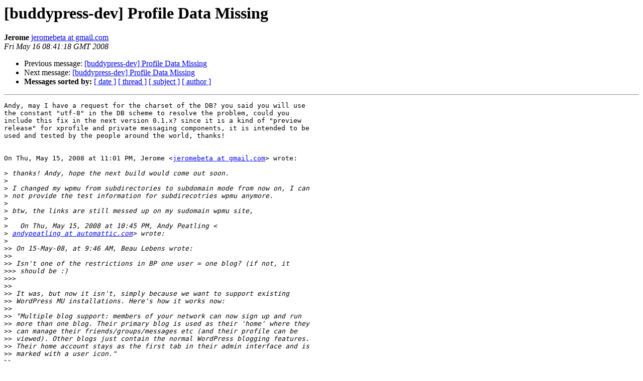

--- FILE ---
content_type: text/html
request_url: https://lists.automattic.com/pipermail/buddypress-dev/2008-May/000295.html
body_size: 2619
content:
<!DOCTYPE HTML PUBLIC "-//W3C//DTD HTML 3.2//EN">
<HTML>
 <HEAD>
   <TITLE> [buddypress-dev] Profile Data Missing
   </TITLE>
   <LINK REL="Index" HREF="index.html" >
   <LINK REL="made" HREF="mailto:buddypress-dev%40lists.automattic.com?Subject=%5Bbuddypress-dev%5D%20Profile%20Data%20Missing&In-Reply-To=3f7bc4310805151401p1029c81ayfe1ea7bdc33e0781%40mail.gmail.com">
   <META NAME="robots" CONTENT="index,nofollow">
   <META http-equiv="Content-Type" content="text/html; charset=us-ascii">
   <LINK REL="Previous"  HREF="000294.html">
   <LINK REL="Next"  HREF="000296.html">
 </HEAD>
 <BODY BGCOLOR="#ffffff">
   <H1>[buddypress-dev] Profile Data Missing</H1>
    <B>Jerome</B> 
    <A HREF="mailto:buddypress-dev%40lists.automattic.com?Subject=%5Bbuddypress-dev%5D%20Profile%20Data%20Missing&In-Reply-To=3f7bc4310805151401p1029c81ayfe1ea7bdc33e0781%40mail.gmail.com"
       TITLE="[buddypress-dev] Profile Data Missing">jeromebeta at gmail.com
       </A><BR>
    <I>Fri May 16 08:41:18 GMT 2008</I>
    <P><UL>
        <LI>Previous message: <A HREF="000294.html">[buddypress-dev] Profile Data Missing
</A></li>
        <LI>Next message: <A HREF="000296.html">[buddypress-dev] Profile Data Missing
</A></li>
         <LI> <B>Messages sorted by:</B> 
              <a href="date.html#295">[ date ]</a>
              <a href="thread.html#295">[ thread ]</a>
              <a href="subject.html#295">[ subject ]</a>
              <a href="author.html#295">[ author ]</a>
         </LI>
       </UL>
    <HR>  
<!--beginarticle-->
<PRE>Andy, may I have a request for the charset of the DB? you said you will use
the constant &quot;utf-8&quot; in the DB scheme to resolve the problem, could you
include this fix in the next version 0.1.x? since it is a kind of &quot;preview
release&quot; for xprofile and private messaging components, it is intended to be
used and tested by the people around the world, thanks!


On Thu, May 15, 2008 at 11:01 PM, Jerome &lt;<A HREF="http://lists.automattic.com/mailman/listinfo/buddypress-dev">jeromebeta at gmail.com</A>&gt; wrote:

&gt;<i> thanks! Andy, hope the next build would come out soon.
</I>&gt;<i>
</I>&gt;<i> I changed my wpmu from subdirectories to subdomain mode from now on, I can
</I>&gt;<i> not provide the test information for subdirecotries wpmu anymore.
</I>&gt;<i>
</I>&gt;<i> btw, the links are still messed up on my sudomain wpmu site,
</I>&gt;<i>
</I>&gt;<i>   On Thu, May 15, 2008 at 10:45 PM, Andy Peatling &lt;
</I>&gt;<i> <A HREF="http://lists.automattic.com/mailman/listinfo/buddypress-dev">andypeatling at automattic.com</A>&gt; wrote:
</I>&gt;<i>
</I>&gt;&gt;<i> On 15-May-08, at 9:46 AM, Beau Lebens wrote:
</I>&gt;&gt;<i>
</I>&gt;&gt;<i> Isn't one of the restrictions in BP one user = one blog? (if not, it
</I>&gt;&gt;&gt;<i> should be :)
</I>&gt;&gt;&gt;<i>
</I>&gt;&gt;<i>
</I>&gt;&gt;<i> It was, but now it isn't, simply because we want to support existing
</I>&gt;&gt;<i> WordPress MU installations. Here's how it works now:
</I>&gt;&gt;<i>
</I>&gt;&gt;<i> &quot;Multiple blog support: members of your network can now sign up and run
</I>&gt;&gt;<i> more than one blog. Their primary blog is used as their 'home' where they
</I>&gt;&gt;<i> can manage their friends/groups/messages etc (and their profile can be
</I>&gt;&gt;<i> viewed). Other blogs just contain the normal WordPress blogging features.
</I>&gt;&gt;<i> Their home account stays as the first tab in their admin interface and is
</I>&gt;&gt;<i> marked with a user icon.&quot;
</I>&gt;&gt;<i>
</I>&gt;&gt;<i>
</I>&gt;&gt;<i> But what you're saying sounds right Jerome. Let's follow it through...
</I>&gt;&gt;&gt;<i>
</I>&gt;&gt;&gt;<i> It looks like the profile page (index.php) uses the_profile_field_value()
</I>&gt;&gt;&gt;<i> to output a value.
</I>&gt;&gt;&gt;<i>
</I>&gt;&gt;&gt;<i> That uses the data stored in a global called $field, which I think is
</I>&gt;&gt;&gt;<i> populated somewhere along the line during a call like this:
</I>&gt;&gt;&gt;<i>
</I>&gt;&gt;&gt;<i> $this-&gt;group-&gt;fields[$i] = new BP_XProfile_Field(
</I>&gt;&gt;&gt;<i> $this-&gt;group-&gt;fields[$i]-&gt;id, $this-&gt;user_id );
</I>&gt;&gt;&gt;<i>
</I>&gt;&gt;&gt;<i> $this-&gt;user_id at that point appears to have been populated during the
</I>&gt;&gt;&gt;<i> creation of that object, using a global called $authordata. That appears to
</I>&gt;&gt;&gt;<i> be set via WPMU (not BP), and only ever uses $post-&gt;post_author (probably in
</I>&gt;&gt;&gt;<i> this case via setup_postdata() ?).
</I>&gt;&gt;&gt;<i>
</I>&gt;&gt;<i>
</I>&gt;&gt;<i> I believe this needs to be changed for two reasons...
</I>&gt;&gt;<i>
</I>&gt;&gt;<i>  - This method is causing issues with links for categories etc etc as
</I>&gt;&gt;<i> mentioned is some previous messages
</I>&gt;&gt;<i>  - If a blog has other authors, the author of the latest posts on the blog
</I>&gt;&gt;<i> will define which ID is used. That's obviously not going to work.
</I>&gt;&gt;<i>
</I>&gt;&gt;<i> Instead, it needs to fetch and use the user ID for the 'primary_blog' meta
</I>&gt;&gt;<i> setting in the wp_usermeta table for the current blog.
</I>&gt;&gt;<i>
</I>&gt;&gt;<i> There doesn't need to be any major architectural changes to make this
</I>&gt;&gt;<i> happen, it's simply a matter of fetching the user ID and passing it to the
</I>&gt;&gt;<i> right place.
</I>&gt;&gt;<i>
</I>&gt;&gt;<i>
</I>&gt;&gt;<i> It looks like all of this triggered via a single-post query/loop in
</I>&gt;&gt;&gt;<i> bp-xprofile.php::xprofile_profile_template() which theoretically should
</I>&gt;&gt;&gt;<i> allocate the $authordata over to the author of any posts on that blog...
</I>&gt;&gt;&gt;<i>
</I>&gt;&gt;&gt;<i> Which leads me to a question - are there *any* posts on those blogs that
</I>&gt;&gt;&gt;<i> are not showing their profile properly? I haven't done a lick of testing or
</I>&gt;&gt;&gt;<i> even run BP to see this problem in action, but following this thread it
</I>&gt;&gt;&gt;<i> would seem like if there were no posts in a blog yet, then the author would
</I>&gt;&gt;&gt;<i> never get allocated properly (and thus their profile data would not be
</I>&gt;&gt;&gt;<i> loadable).
</I>&gt;&gt;&gt;<i>
</I>&gt;&gt;<i>
</I>&gt;&gt;<i> That's a third reason why the current way isn't going to work. :)
</I>&gt;&gt;<i>
</I>&gt;&gt;<i> Cheers
</I>&gt;&gt;<i> Andy
</I>&gt;&gt;<i>
</I>&gt;&gt;<i> _______________________________________________
</I>&gt;&gt;<i> buddypress-dev mailing list
</I>&gt;&gt;<i> <A HREF="http://lists.automattic.com/mailman/listinfo/buddypress-dev">buddypress-dev at lists.automattic.com</A>
</I>&gt;&gt;<i> <A HREF="http://lists.automattic.com/mailman/listinfo/buddypress-dev">http://lists.automattic.com/mailman/listinfo/buddypress-dev</A>
</I>&gt;&gt;<i>
</I>&gt;<i>
</I>&gt;<i>
</I>-------------- next part --------------
An HTML attachment was scrubbed...
URL: <A HREF="http://comox.textdrive.com/pipermail/buddypress-dev/attachments/20080516/46e21d53/attachment-0001.htm">http://comox.textdrive.com/pipermail/buddypress-dev/attachments/20080516/46e21d53/attachment-0001.htm</A>
</PRE>




<!--endarticle-->
    <HR>
    <P><UL>
        <!--threads-->
	<LI>Previous message: <A HREF="000294.html">[buddypress-dev] Profile Data Missing
</A></li>
	<LI>Next message: <A HREF="000296.html">[buddypress-dev] Profile Data Missing
</A></li>
         <LI> <B>Messages sorted by:</B> 
              <a href="date.html#295">[ date ]</a>
              <a href="thread.html#295">[ thread ]</a>
              <a href="subject.html#295">[ subject ]</a>
              <a href="author.html#295">[ author ]</a>
         </LI>
       </UL>

<hr>
<a href="http://lists.automattic.com/mailman/listinfo/buddypress-dev">More information about the buddypress-dev
mailing list</a><br>
</body></html>
